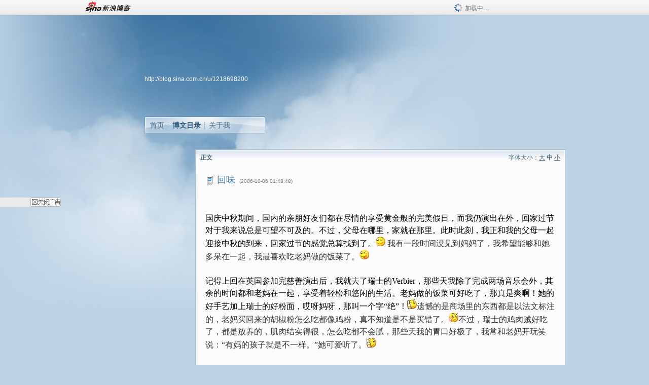

--- FILE ---
content_type: text/html; charset=utf-8
request_url: https://blog.sina.com.cn/s/blog_48a3dbd801000658.html
body_size: 8484
content:
<!DOCTYPE html PUBLIC "-//W3C//DTD XHTML 1.0 Transitional//EN" "//www.w3.org/TR/xhtml1/DTD/xhtml1-transitional.dtd">
<html xmlns="//www.w3.org/1999/xhtml">
<head>
<meta http-equiv="Content-Type" content="text/html; charset=utf-8" />
<title>回味_郎朗_新浪博客</title>
<meta http-equiv="X-UA-Compatible" content="IE=EmulateIE8,chrome=1" />
<meta name="renderer" content="webkit">
<meta name="keywords" content="回味_郎朗_新浪博客,郎朗," />
<meta name="description" content="回味_郎朗_新浪博客,郎朗," />
<meta content="always" name="referrer">
<meta http-equiv="mobile-agent" content="format=html5; url=http://blog.sina.cn/dpool/blog/s/blog_48a3dbd801000658.html?vt=4">
<meta http-equiv="mobile-agent" content="format=wml; url=http://blog.sina.cn/dpool/blog/ArtRead.php?nid=48a3dbd801000658&vt=1">
<!–[if lte IE 6]>
<script type="text/javascript">
try{
document.execCommand("BackgroundImageCache", false, true);
}catch(e){}
</script>
<![endif]–>
<script type="text/javascript">
    
window.staticTime=new Date().getTime();
;(function () {
    if(/\/{2,}/.test(location.pathname)){
        location.href = '//blog.sina.com.cn' + location.pathname.replace(/\/+/g,'/') + location.search;
    }
})();
</script>
<link rel="pingback" href="//upload.move.blog.sina.com.cn/blog_rebuild/blog/xmlrpc.php" />
<link rel="EditURI" type="application/rsd+xml" title="RSD" href="//upload.move.blog.sina.com.cn/blog_rebuild/blog/xmlrpc.php?rsd" />
<link href="//blog.sina.com.cn/blog_rebuild/blog/wlwmanifest.xml" type="application/wlwmanifest+xml" rel="wlwmanifest" />
<link rel="alternate" type="application/rss+xml" href="//blog.sina.com.cn/rss/1218698200.xml" title="RSS" />
<link href="//simg.sinajs.cn/blog7style/css/conf/blog/article.css" type="text/css" rel="stylesheet" /><link href="//simg.sinajs.cn/blog7style/css/common/common.css" type="text/css" rel="stylesheet" /><link href="//simg.sinajs.cn/blog7style/css/blog/blog.css" type="text/css" rel="stylesheet" /><link href="//simg.sinajs.cn/blog7style/css/module/common/blog.css" type="text/css" rel="stylesheet" /><style id="tplstyle" type="text/css">@charset "utf-8";@import url("//simg.sinajs.cn/blog7newtpl/css/30/30_1/t.css");
</style>
<style id="positionstyle"  type="text/css">
</style>
<style id="bgtyle"  type="text/css">
</style>
<style id="headtyle"  type="text/css">
</style>
<style id="navtyle"  type="text/css">
</style>
<script type="text/javascript" src="//d1.sina.com.cn/litong/zhitou/sspnew.js"></script>
    <link href="//mjs.sinaimg.cn//wap/project/blog_upload/1.0.6/index_v3/static/css/index_v3.min.css" type="text/css" rel="stylesheet" />
    <script type="text/javascript" src="//mjs.sinaimg.cn//wap/project/blog_upload/1.0.9/index_v3/static/js/index_v3.min.js?v=1"></script>
    <style>
    .popup_blogUpdata{
      z-index:1200
    }
    .fl_bg{
      z-index:1100;
    }
    .articleCell .atc_main{
      width:340px!important;
    }
    </style>
</head>
<body>
<!--$sinatopbar-->
<div style="z-index:512;" class="nsinatopbar">
  <div style="position:absolute;left:0;top:0;" id="trayFlashConnetion"></div>
  <div class="ntopbar_main"> 
    <a id="login_bar_logo_link_350" href="//blog.sina.com.cn" target="_blank"><img class="ntopbar_logo" src="//simg.sinajs.cn/blog7style/images/common/topbar/topbar_logo.gif" width="100" alt="新浪博客"></a>
    <div class="ntopbar_floatL">
      <div class="ntopbar_search" id="traySearchBar" style="display:none;"></div>
	  <div class="ntopbar_ad" id="loginBarActivity" style="display:none;"></div>
    </div>
    <div class="ntopbar_loading"><img src="//simg.sinajs.cn/blog7style/images/common/loading.gif">加载中…</div>
  </div>
</div>
<!--$end sinatopbar-->

<div class="sinabloga" id="sinabloga">
	<div id="sinablogb" class="sinablogb">

	   
 <div id="sinablogHead" class="sinabloghead">
     <div style="display: none;" id="headflash" class="headflash"></div>
	   <div id="headarea" class="headarea">
      <div id="blogTitle" class="blogtoparea">
      <!-- <h1 id="blogname" class="blogtitle"><a href="http://blog.sina.com.cn/u/1218698200"><span id="blognamespan">加载中...</span></a></h1> -->
	  <!-- 	  <div class="bloglink"><a href="//blog.sina.com.cn/v/verify" target="_blank"><img src="//simg.sinajs.cn/blog7style/images/common/v_blog_y.jpg"  width="80" height="20" title="新浪个人认证" align="absmiddle" /></a>联合国和平大使，国际钢琴家</div>
	   -->
		
					<div id="bloglink" class="bloglink"><a href="http://blog.sina.com.cn/u/1218698200">http://blog.sina.com.cn/u/1218698200</a> </div>
      </div>
      <div class="blognav" id="blognav">
      			  <div id="blognavBg" class="blognavBg"></div> <div class="blognavInfo"> 
		<span><a   href="http://blog.sina.com.cn/u/1218698200">首页</a></span>
      <span><a class="on" href="//blog.sina.com.cn/s/articlelist_1218698200_0_1.html">博文目录</a></span>
      <!--<span><a href="">图片</a></span>-->
      <span class="last"><a  href="//blog.sina.com.cn/s/profile_1218698200.html">关于我</a></span></div>
      </div>      		      
             <div class="autoskin" id="auto_skin">
       </div>

<div class="adsarea">
     <a href="#"><div id="template_clone_pic" class="pic"></div></a>
     <div id="template_clone_link" class="link wdc_HInf"></div>
     <div id="template_clone_other" class="other"></div>        
</div>
    </div>
    </div>
    
    <!--主题内容开始 -->
    <div class="sinablogbody" id="sinablogbody">
		
	<!--第一列start-->
    <div id="column_1" class="SG_colW21 SG_colFirst"><style>
  #module_901 {
    visibility: hidden; 

  }
</style>
<div class="SG_conn" id="module_901">
    <div class="SG_connHead">
            <span class="title" comp_title="个人资料">个人资料</span>
            <span class="edit">
                        </span>
    </div>
    <div class="SG_connBody">
        <div class="info">
                         
            <div class="info_img" id="comp_901_head"><img src="//simg.sinajs.cn/blog7style/images/common/sg_trans.gif" real_src ="" id="comp_901_head_image" width="180" height="180" alt="" title="" /></div>
            
            <div class="info_txt">
              <div class="info_nm">
                <img id="comp_901_online_icon" style="display:none;" class="SG_icon SG_icon1" src="//simg.sinajs.cn/blog7style/images/common/sg_trans.gif" width="15" height="15" align="absmiddle" />
                <span ><strong id="ownernick">                                </strong></span>
                
                <div class="clearit"></div>
              </div>
              <div class="info_btn1">
                <a target="_blank" href="" class="SG_aBtn SG_aBtn_ico"><cite><img class="SG_icon SG_icon51" src="//simg.sinajs.cn/blog7style/images/common/sg_trans.gif" width="15" height="15" align="absmiddle" />微博</cite></a>
                <div class="clearit"></div>
              </div>
            <div class="info_locate" id = "info_locate_id">
<div class="SG_j_linedot"></div>
<div class="info_btn2">
    <p>
    <a href="javascript:void(0);" class="SG_aBtn " id="comp901_btn_invite"><cite >加好友</cite></a>
    <a href="javascript:void(0);" class="SG_aBtn" id="comp901_btn_sendpaper"><cite >发纸条</cite></a>
    </p>
    <p>
    <a href="//blog.sina.com.cn/s/profile_.html#write" class="SG_aBtn"   id="comp901_btn_msninfo"><cite>写留言</cite></a>
    <a href="#" onclick="return false;" class="SG_aBtn"  id="comp901_btn_follow"><cite onclick="Module.SeeState.add()">加关注</cite></a>
    </p>
    <div class="clearit"></div>
</div>
<div class="SG_j_linedot"></div>
</div>
                  <div class="info_list">     
                                   <ul class="info_list1">
                    <li><span class="SG_txtc">博客等级：</span><span id="comp_901_grade"></span></li>
                    <li><span class="SG_txtc">博客积分：</span><span id="comp_901_score"><strong></strong></span></li>
                    </ul>
                    <ul class="info_list2">
                    <li><span class="SG_txtc">博客访问：</span><span id="comp_901_pv"><strong></strong></span></li>
                    <li><span class="SG_txtc">关注人气：</span><span id="comp_901_attention"><strong></strong></span></li>
                    <li><span class="SG_txtc">获赠金笔：</span><strong id="comp_901_d_goldpen">0支</strong></li>
                    <li><span class="SG_txtc">赠出金笔：</span><strong id="comp_901_r_goldpen">0支</strong></li>
					<li class="lisp" id="comp_901_badge"><span class="SG_txtc">荣誉徽章：</span></li>
                    </ul>
                  </div>
<div class="clearit"></div>
    </div>
    <div class="clearit"></div>
</div>
            </div>       
            <div class="SG_connFoot"></div>
</div>
</div>
	<!--第一列end-->
	
	<!--第二列start-->
	<div id="column_2" class="SG_colW73">
	
<div id="module_920" class="SG_conn">
	<div class="SG_connHead">
	    <span comp_title="正文" class="title">正文</span>
	    <span class="edit"><span id="articleFontManage" class="fontSize">字体大小：<a href="javascript:;" onclick="changeFontSize(2);return false;">大</a> <strong>中</strong> <a href="javascript:;" onclick="changeFontSize(0);return false;">小</a></span></span>
	</div>
    <div class="SG_connBody">
<!--博文正文 begin -->
	<div id="articlebody" class="artical" favMD5='{"48a3dbd801000658":"5a270bd9717c927e319da7b6018eb52d"}'>
		<div class="articalTitle"> 
			
						<span class="img1"> 
				<a href="//news.sina.com.cn/437/2008/0703/24.html" target="_blank"><img width="16" height="18" align="absmiddle" title="此博文通过手机撰写(手机访问sina.cn)" src="//simg.sinajs.cn/blog7style/images/common/sg_trans.gif" class="SG_icon SG_icon105"/></a>			
			</span>
							<h2 id="t_48a3dbd801000658" class="titName SG_txta">回味</h2>
			
					<span class="time SG_txtc">(2006-10-06 01:48:48)</span>		</div>
		<div class="articalTag" id="sina_keyword_ad_area">
			<table>
				<tr>
					<td class="blog_tag">
					<script>
					var $tag='';
					var $tag_code='8e8aa6124de22a5b8e4a8992bdf4834d';
					var $r_quote_bligid='48a3dbd801000658';
					var $worldcup='0';
					var $worldcupball='0';
					</script>
										</td>
					<td class="blog_class">
										</td>
				</tr>
			</table>
		</div>
						<!-- 正文开始 -->
		<div id="sina_keyword_ad_area2" class="articalContent   ">
			<DIV>
<P CLASS="MsoNormal" STYLE="MARGIN: 0cm 0cm 0pt"><SPAN STYLE="COLOR: black; FONT-FAMILY: 宋体; mso-ascii-font-family: 'Times New Roman'; mso-hansi-font-family: 'Times New Roman'">
<FONT SIZE="2">&nbsp;<wbr></FONT></SPAN></P>
<P CLASS="MsoNormal" STYLE="MARGIN: 0cm 0cm 0pt; LINE-HEIGHT: 150%; TEXT-ALIGN: left; mso-pagination: widow-orphan" ALIGN="left"><SPAN STYLE="COLOR: black; LINE-HEIGHT: 150%; FONT-FAMILY: 宋体; mso-ascii-font-family: 'Times New Roman'; mso-hansi-font-family: 'Times New Roman'; mso-bidi-font-family: 宋体; mso-font-kerning: 0pt; mso-bidi-font-size: 10.5pt">
<FONT SIZE="3">国庆中秋期间，国内的亲朋好友们都在尽情的享受黄金般的完美假日，而我仍演出在外，回家过节对于我来说总是可望不可及的。不过，父母在哪里，家就在那里。此时此刻，我正和我的父母一起迎接中秋的到来，回家过节的感觉总算找到了。<img src="//simg.sinajs.cn/blog7style/images/common/sg_trans.gif" real_src ="http://blog.sina.com.cn/images/face/004.gif" ALT="回味"  TITLE="回味" /></IMG></FONT></SPAN><SPAN LANG="EN-US" STYLE="COLOR: black; LINE-HEIGHT: 150%; mso-bidi-font-family: 宋体; mso-font-kerning: 0pt; mso-bidi-font-size: 10.5pt" XML:LANG="EN-US">

 </SPAN><SPAN STYLE="COLOR: #333333; LINE-HEIGHT: 150%; FONT-FAMILY: 宋体; mso-bidi-font-family: 宋体; mso-font-kerning: 0pt; mso-bidi-font-size: 10.5pt"><FONT SIZE="3">我有一段时间没见到妈妈了，我希望能够和她多呆在一起，我最喜欢吃老妈做的饭菜了。<img src="//simg.sinajs.cn/blog7style/images/common/sg_trans.gif" real_src ="http://blog.sina.com.cn/images/face/005.gif" ALT="回味"  TITLE="回味" /></IMG></FONT></SPAN>
<SPAN LANG="EN-US" STYLE="COLOR: #333333; LINE-HEIGHT: 150%; FONT-FAMILY: 宋体; mso-bidi-font-family: 宋体; mso-font-kerning: 0pt; mso-bidi-font-size: 10.5pt" XML:LANG="EN-US">

</SPAN></P>
<P CLASS="MsoNormal" STYLE="MARGIN: 0cm 0cm 0pt; LINE-HEIGHT: 150%; TEXT-ALIGN: left; mso-pagination: widow-orphan" ALIGN="left"><SPAN LANG="EN-US" STYLE="COLOR: #333333; LINE-HEIGHT: 150%; FONT-FAMILY: 宋体; mso-bidi-font-family: 宋体; mso-font-kerning: 0pt; mso-bidi-font-size: 10.5pt" XML:LANG="EN-US"><FONT SIZE="3">&nbsp;<wbr></FONT></SPAN></P>
<P CLASS="MsoNormal" STYLE="MARGIN: 0cm 0cm 0pt; LINE-HEIGHT: 150%; TEXT-ALIGN: left; mso-pagination: widow-orphan" ALIGN="left"><FONT SIZE="3"><SPAN STYLE="COLOR: black; LINE-HEIGHT: 150%; FONT-FAMILY: 宋体; mso-ascii-font-family: 'Times New Roman'; mso-hansi-font-family: 'Times New Roman'; mso-bidi-font-family: 宋体; mso-font-kerning: 0pt; mso-bidi-font-size: 10.5pt">
记得上回在英国参加完慈善演出后，我就去了瑞士的</SPAN><SPAN LANG="EN-US" STYLE="COLOR: black; LINE-HEIGHT: 150%; FONT-FAMILY: 宋体; mso-bidi-font-family: 宋体; mso-font-kerning: 0pt; mso-bidi-font-size: 10.5pt" XML:LANG="EN-US">Verbier</SPAN><SPAN STYLE="COLOR: black; LINE-HEIGHT: 150%; FONT-FAMILY: 宋体; mso-ascii-font-family: 'Times New Roman'; mso-hansi-font-family: 'Times New Roman'; mso-bidi-font-family: 宋体; mso-font-kerning: 0pt; mso-bidi-font-size: 10.5pt">，那些天我除了完成两场音乐会外，其余的时间都和老妈在一起，享受着轻松和悠闲的生活。老妈做的饭菜可好吃了，那真是爽啊！她的好手艺加上瑞士的好粉面，哎呀妈呀，那叫一个字“绝”！<img src="//simg.sinajs.cn/blog7style/images/common/sg_trans.gif" real_src ="http://blog.sina.com.cn/images/face/027.gif" ALT="回味"  TITLE="回味" /></IMG></SPAN></FONT><SPAN STYLE="COLOR: #333333; LINE-HEIGHT: 150%; FONT-FAMILY: 宋体; mso-bidi-font-family: 宋体; mso-font-kerning: 0pt; mso-bidi-font-size: 10.5pt"><FONT SIZE="3">遗憾的是商场里的东西都是以法文标注的，老妈买回来的胡椒粉怎么吃都像鸡粉，真不知道是不是买错了。<img src="//simg.sinajs.cn/blog7style/images/common/sg_trans.gif" real_src ="http://blog.sina.com.cn/images/face/037.gif" ALT="回味"  TITLE="回味" /></IMG></FONT><FONT SIZE="3">不过，瑞士的鸡肉贼好吃了，都是放养的，肌肉结实得很，怎么吃都不会腻，那些天我的胃口好极了，我常和老妈开玩笑说：<SPAN LANG="EN-US" XML:LANG="EN-US">“</SPAN>有妈的孩子就是不一样。<SPAN LANG="EN-US" XML:LANG="EN-US">”</SPAN>她可爱听了。<img src="//simg.sinajs.cn/blog7style/images/common/sg_trans.gif" real_src ="http://blog.sina.com.cn/images/face/027.gif" ALT="回味"  TITLE="回味" /></IMG></FONT></SPAN></P>
<P CLASS="MsoNormal" STYLE="MARGIN: 0cm 0cm 0pt; LINE-HEIGHT: 150%; TEXT-ALIGN: left; mso-pagination: widow-orphan" ALIGN="left"><SPAN LANG="EN-US" STYLE="COLOR: #333333; LINE-HEIGHT: 150%; FONT-FAMILY: 宋体; mso-bidi-font-family: 宋体; mso-font-kerning: 0pt; mso-bidi-font-size: 10.5pt" XML:LANG="EN-US"><FONT SIZE="3">&nbsp;<wbr></FONT></SPAN></P>
<P CLASS="MsoNormal" STYLE="MARGIN: 0cm 0cm 0pt; LINE-HEIGHT: 150%; TEXT-ALIGN: left; mso-pagination: widow-orphan" ALIGN="left"><FONT SIZE="3"><SPAN STYLE="COLOR: black; LINE-HEIGHT: 150%; FONT-FAMILY: 宋体; mso-ascii-font-family: Arial; mso-hansi-font-family: Arial; mso-bidi-font-family: Arial; mso-font-kerning: 0pt; mso-bidi-font-size: 10.5pt">
瑞士位于欧洲的中部，是个永久中立国。那里风光旖旎，风景如画，清新的空气沁人肺腑，难怪</SPAN><SPAN STYLE="COLOR: black; LINE-HEIGHT: 150%; FONT-FAMILY: 宋体; mso-ascii-font-family: 'Times New Roman'; mso-hansi-font-family: 'Times New Roman'; mso-bidi-font-family: 宋体; mso-font-kerning: 0pt; mso-bidi-font-size: 10.5pt">瑞士人都自豪的把自己的家园称为“清肺机”，那是绝对不夸张的说。<img src="//simg.sinajs.cn/blog7style/images/common/sg_trans.gif" real_src ="http://blog.sina.com.cn/images/face/016.gif" ALT="回味"  TITLE="回味" /></IMG></SPAN></FONT><SPAN STYLE="COLOR: #333333; LINE-HEIGHT: 150%; FONT-FAMILY: 宋体; mso-bidi-font-family: 宋体; mso-font-kerning: 0pt; mso-bidi-font-size: 10.5pt"><FONT SIZE="3">我和老妈乘缆车到了山顶，就被那美丽的景色迷住了，从不画画的妈妈也忍不住使起画笔作起画来。而我却忍不住躺在了柔软翠绿的草地上，尽情的享受着大自然的美。<img src="//simg.sinajs.cn/blog7style/images/common/sg_trans.gif" real_src ="http://blog.sina.com.cn/images/face/030.gif" ALT="回味"  TITLE="回味" /></IMG></FONT><FONT SIZE="3">在我的身旁，一只只蜜蜂在鲜花丛里欢快的采蜜，尽管它们每只都肥得像相扑运动员一样，但还是在不停的采啊采啊，忙得不亦乐乎。我真想对它们说：<SPAN LANG="EN-US" XML:LANG="EN-US">“</SPAN>哥们，行了行了，瞧你们身上的蜜已经够多的了，学我那样躺下歇歇不好吗？</FONT><SPAN LANG="EN-US" XML:LANG="EN-US"><FONT SIZE="3">”<img src="//simg.sinajs.cn/blog7style/images/common/sg_trans.gif" real_src ="http://blog.sina.com.cn/images/face/003.gif" ALT="回味"  TITLE="回味" /></IMG></FONT></SPAN><FONT SIZE="3">那天我就这样面朝蓝天背靠草地静静的躺了三个小时，真是舒服啊！希望以后经常都有机会来这儿躺一躺。<img src="//simg.sinajs.cn/blog7style/images/common/sg_trans.gif" real_src ="http://blog.sina.com.cn/images/face/024.gif" ALT="回味"  TITLE="回味" /></IMG></FONT>
</SPAN></P>
<P CLASS="MsoNormal" STYLE="MARGIN: 0cm 0cm 0pt; LINE-HEIGHT: 150%; TEXT-ALIGN: left; mso-pagination: widow-orphan" ALIGN="left"><SPAN LANG="EN-US" STYLE="COLOR: #333333; LINE-HEIGHT: 150%; FONT-FAMILY: 宋体; mso-bidi-font-family: 宋体; mso-font-kerning: 0pt; mso-bidi-font-size: 10.5pt" XML:LANG="EN-US"><FONT SIZE="3">&nbsp;<wbr></FONT></SPAN></P>
<P CLASS="MsoNormal" STYLE="MARGIN: 0cm 0cm 0pt; LINE-HEIGHT: 150%; TEXT-ALIGN: left; mso-pagination: widow-orphan" ALIGN="left"><SPAN STYLE="COLOR: black; LINE-HEIGHT: 150%; FONT-FAMILY: 宋体; mso-ascii-font-family: 'Times New Roman'; mso-hansi-font-family: 'Times New Roman'; mso-bidi-font-family: 宋体; mso-font-kerning: 0pt; mso-bidi-font-size: 10.5pt">
<FONT SIZE="3">放几张照片给大家看，并祝大家中秋快乐！<img src="//simg.sinajs.cn/blog7style/images/common/sg_trans.gif" real_src ="http://blog.sina.com.cn/images/face/001.gif" ALT="回味"  TITLE="回味" /></IMG></FONT></SPAN></P>
<P CLASS="MsoNormal" STYLE="MARGIN: 0cm 0cm 0pt; LINE-HEIGHT: 150%; TEXT-ALIGN: left; mso-pagination: widow-orphan" ALIGN="left"><SPAN LANG="EN-US" STYLE="COLOR: #333333; LINE-HEIGHT: 150%; FONT-FAMILY: 宋体; mso-bidi-font-family: 宋体; mso-font-kerning: 0pt; mso-bidi-font-size: 10.5pt" XML:LANG="EN-US"><FONT SIZE="3">&nbsp;<wbr></FONT></SPAN></P>
<P CLASS="MsoNormal" STYLE="MARGIN: 0cm 0cm 0pt"></P>
<P CLASS="MsoNormal" STYLE="MARGIN: 0cm 0cm 0pt">
&nbsp;<wbr></P>
<P CLASS="MsoNormal" STYLE="MARGIN: 0cm 0cm 0pt">
&nbsp;<wbr></P>
<DIV>
<P CLASS="MsoNormal" STYLE="MARGIN: 0cm 0cm 0pt"><SPAN LANG="EN-US" STYLE="COLOR: black" XML:LANG="EN-US"><FONT FACE="Times New Roman" SIZE="3"><SPAN STYLE="COLOR: black; FONT-FAMILY: 宋体; mso-ascii-font-family: 'Times New Roman'; mso-hansi-font-family: 'Times New Roman'">
<A HREF="http://s1.sinaimg.cn/orignal/48a3dbd8c26415d9af180" TARGET="_blank"><img src="//simg.sinajs.cn/blog7style/images/common/sg_trans.gif" real_src ="http://s1.sinaimg.cn/orignal/48a3dbd8c26415d9af180" BORDER="0" ALT="回味"  TITLE="回味" /></IMG></A></SPAN></FONT></SPAN></P>
<P CLASS="MsoNormal" STYLE="MARGIN: 0cm 0cm 0pt">
&nbsp;<wbr></P>
<P CLASS="MsoNormal" STYLE="MARGIN: 0cm 0cm 0pt"><SPAN LANG="EN-US" STYLE="COLOR: black" XML:LANG="EN-US"><FONT FACE="Times New Roman" SIZE="3"><SPAN STYLE="COLOR: black; FONT-FAMILY: 宋体; mso-ascii-font-family: 'Times New Roman'; mso-hansi-font-family: 'Times New Roman'">
<STRONG>我们站在高高的山顶上</STRONG></SPAN></FONT></SPAN></P>
<P CLASS="MsoNormal" STYLE="MARGIN: 0cm 0cm 0pt">
&nbsp;<wbr></P>
<P CLASS="MsoNormal" STYLE="MARGIN: 0cm 0cm 0pt"><SPAN LANG="EN-US" STYLE="COLOR: black" XML:LANG="EN-US"><FONT FACE="Times New Roman" SIZE="3"><SPAN STYLE="COLOR: black; FONT-FAMILY: 宋体; mso-ascii-font-family: 'Times New Roman'; mso-hansi-font-family: 'Times New Roman'">
<A HREF="http://s7.sinaimg.cn/orignal/48a3dbd81854eb5a30ec6" TARGET="_blank"><img src="//simg.sinajs.cn/blog7style/images/common/sg_trans.gif" real_src ="http://s7.sinaimg.cn/orignal/48a3dbd81854eb5a30ec6" BORDER="0" ALT="回味"  TITLE="回味" /></IMG></A></SPAN></FONT></SPAN></P>
<P CLASS="MsoNormal" STYLE="MARGIN: 0cm 0cm 0pt">
&nbsp;<wbr></P>
<P CLASS="MsoNormal" STYLE="MARGIN: 0cm 0cm 0pt"><SPAN LANG="EN-US" STYLE="COLOR: black" XML:LANG="EN-US"><FONT FACE="Times New Roman" SIZE="3"><SPAN STYLE="COLOR: black; FONT-FAMILY: 宋体; mso-ascii-font-family: 'Times New Roman'; mso-hansi-font-family: 'Times New Roman'">
<STRONG>妈妈开心我开心</STRONG></SPAN></FONT></SPAN></P>
<P CLASS="MsoNormal" STYLE="MARGIN: 0cm 0cm 0pt">
&nbsp;<wbr></P>
<P CLASS="MsoNormal" STYLE="MARGIN: 0cm 0cm 0pt"><SPAN LANG="EN-US" STYLE="COLOR: black" XML:LANG="EN-US"><FONT FACE="Times New Roman" SIZE="3"><SPAN STYLE="COLOR: black; FONT-FAMILY: 宋体; mso-ascii-font-family: 'Times New Roman'; mso-hansi-font-family: 'Times New Roman'">
<A HREF="http://s12.sinaimg.cn/orignal/48a3dbd84e7c1e13161eb" TARGET="_blank"><img src="//simg.sinajs.cn/blog7style/images/common/sg_trans.gif" real_src ="http://s12.sinaimg.cn/orignal/48a3dbd84e7c1e13161eb" BORDER="0" ALT="回味"  TITLE="回味" /></IMG></A></SPAN></FONT></SPAN></P>
<P CLASS="MsoNormal" STYLE="MARGIN: 0cm 0cm 0pt">
&nbsp;<wbr></P>
<P CLASS="MsoNormal" STYLE="MARGIN: 0cm 0cm 0pt"><A HREF="http://s8.sinaimg.cn/orignal/48a3dbd810ebb7dc4e0d7" TARGET="_blank"><img src="//simg.sinajs.cn/blog7style/images/common/sg_trans.gif" real_src ="http://s8.sinaimg.cn/orignal/48a3dbd810ebb7dc4e0d7" BORDER="0" ALT="回味"  TITLE="回味" /></IMG></A></P>
<P CLASS="MsoNormal" STYLE="MARGIN: 0cm 0cm 0pt">
&nbsp;<wbr></P>
<P CLASS="MsoNormal" STYLE="MARGIN: 0cm 0cm 0pt"><SPAN LANG="EN-US" STYLE="COLOR: black" XML:LANG="EN-US"><FONT FACE="Times New Roman" SIZE="3"><SPAN STYLE="COLOR: black; FONT-FAMILY: 宋体; mso-ascii-font-family: 'Times New Roman'; mso-hansi-font-family: 'Times New Roman'">
<STRONG>美丽的瑞士风光</STRONG></SPAN></FONT></SPAN></P>
<P CLASS="MsoNormal" STYLE="MARGIN: 0cm 0cm 0pt">
&nbsp;<wbr></P>
<P CLASS="MsoNormal" STYLE="MARGIN: 0cm 0cm 0pt">
&nbsp;<wbr></P>
<P CLASS="MsoNormal" STYLE="MARGIN: 0cm 0cm 0pt"><SPAN STYLE="COLOR: black; FONT-FAMILY: 宋体; mso-ascii-font-family: 'Times New Roman'; mso-hansi-font-family: 'Times New Roman'">
<A HREF="http://s1.sinaimg.cn/orignal/48a3dbd8a23a5c6fbaef0" TARGET="_blank"><img src="//simg.sinajs.cn/blog7style/images/common/sg_trans.gif" real_src ="http://s1.sinaimg.cn/orignal/48a3dbd8a23a5c6fbaef0" BORDER="0" ALT="回味"  TITLE="回味" /></IMG></A></SPAN>&nbsp;<wbr></P>
<P CLASS="MsoNormal" STYLE="MARGIN: 0cm 0cm 0pt">
&nbsp;<wbr></P>
<P CLASS="MsoNormal" STYLE="MARGIN: 0cm 0cm 0pt"><SPAN LANG="EN-US" STYLE="COLOR: black" XML:LANG="EN-US"><FONT FACE="Times New Roman" SIZE="3"><SPAN STYLE="COLOR: black; FONT-FAMILY: 宋体; mso-ascii-font-family: 'Times New Roman'; mso-hansi-font-family: 'Times New Roman'">
<STRONG>你看这是谁</STRONG></SPAN></FONT></SPAN></P>
<P CLASS="MsoNormal" STYLE="MARGIN: 0cm 0cm 0pt">
&nbsp;<wbr></P>
<P CLASS="MsoNormal" STYLE="MARGIN: 0cm 0cm 0pt">
&nbsp;<wbr></P>
<P CLASS="MsoNormal" STYLE="MARGIN: 0cm 0cm 0pt"><SPAN LANG="EN-US" STYLE="COLOR: black" XML:LANG="EN-US"><FONT FACE="Times New Roman" SIZE="3"><SPAN STYLE="COLOR: black; FONT-FAMILY: 宋体; mso-ascii-font-family: 'Times New Roman'; mso-hansi-font-family: 'Times New Roman'">
<A HREF="http://s15.sinaimg.cn/orignal/48a3dbd85d653858b908e" TARGET="_blank"><img src="//simg.sinajs.cn/blog7style/images/common/sg_trans.gif" real_src ="http://s15.sinaimg.cn/orignal/48a3dbd85d653858b908e" BORDER="0" ALT="回味"  TITLE="回味" /></IMG></A></SPAN></FONT></SPAN></P>
<P CLASS="MsoNormal" STYLE="MARGIN: 0cm 0cm 0pt">
&nbsp;<wbr></P>
<P CLASS="MsoNormal" STYLE="MARGIN: 0cm 0cm 0pt"><SPAN LANG="EN-US" STYLE="COLOR: black" XML:LANG="EN-US"><FONT FACE="Times New Roman" SIZE="3"><SPAN STYLE="COLOR: black; FONT-FAMILY: 宋体; mso-ascii-font-family: 'Times New Roman'; mso-hansi-font-family: 'Times New Roman'">
<STRONG>全家福</STRONG></SPAN></FONT></SPAN></P>
<P CLASS="MsoNormal" STYLE="MARGIN: 0cm 0cm 0pt">
&nbsp;<wbr></P>
<P CLASS="MsoNormal" STYLE="MARGIN: 0cm 0cm 0pt">
&nbsp;<wbr></P>
<P CLASS="MsoNormal" STYLE="MARGIN: 0cm 0cm 0pt">
&nbsp;<wbr><SPAN STYLE="COLOR: black; FONT-FAMILY: 宋体; mso-ascii-font-family: 'Times New Roman'; mso-hansi-font-family: 'Times New Roman'"><A HREF="http://s6.sinaimg.cn/orignal/48a3dbd805b58bdc33215" TARGET="_blank"><img src="//simg.sinajs.cn/blog7style/images/common/sg_trans.gif" real_src ="http://s6.sinaimg.cn/orignal/48a3dbd805b58bdc33215" BORDER="0" ALT="回味"  TITLE="回味" /></IMG></A></SPAN></P>
<P CLASS="MsoNormal" STYLE="MARGIN: 0cm 0cm 0pt">
&nbsp;<wbr></P>
<P CLASS="MsoNormal" STYLE="MARGIN: 0cm 0cm 0pt"><SPAN LANG="EN-US" STYLE="COLOR: black" XML:LANG="EN-US"><FONT FACE="Times New Roman" SIZE="3"><SPAN STYLE="COLOR: black; FONT-FAMILY: 宋体; mso-ascii-font-family: 'Times New Roman'; mso-hansi-font-family: 'Times New Roman'">
<STRONG>知道他是谁了吧</STRONG></SPAN></FONT></SPAN></P>
</DIV>
</DIV>
							
		</div>
						<!-- 正文结束 -->
		<div id='share' class="shareUp nor">
        	<div class="share SG_txtb clearfix">
			<span class="share-title">分享：</span> 
			<div class="bshare-custom" style="display:inline;margin-left:5px;">
			</div>
			</div>
            <div class="up">
	        	<div title="喜欢后让更多人看到" id="dbox_48a3dbd801000658" class="upBox upBox_click" style="cursor: pointer;">
	            	<p ti_title="回味" id="dbox2_48a3dbd801000658" class="count" ></p>
	                <p class="link"><img width="15" height="15" align="absmiddle" src="//simg.sinajs.cn/blog7style/images/common/sg_trans.gif" class="SG_icon SG_icon34">喜欢</p>
	            </div>
<!--
                <div class="upBox upBox_add">
                    <p class="count">0</p>
                    <p class="link"><img width="20" height="16" align="absmiddle" title="推荐" src="//simg.sinajs.cn/blog7style/images/common/sg_trans.gif" class="SG_icon SG_icon214">赠金笔</p>
                </div>
-->
                                <div class="upBox upBox_add">
                    <p class="count" id="goldPan-num">0</p>
                    <p class="link" id="goldPan-give"><img class="SG_icon SG_icon214" src="//simg.sinajs.cn/blog7style/images/common/sg_trans.gif" width="20" height="16" title="赠金笔" align="absmiddle">赠金笔</p>
                </div>
                
	        </div>
            <div class="clearit"></div>
		</div>
		<div class="articalInfo">
			<!-- 分享到微博 {$t_blog} -->
			<div>
				阅读<span id="r_48a3dbd801000658" class="SG_txtb"></span><em class="SG_txtb">┊</em> 
								<a href="javascript:;" onclick="$articleManage('48a3dbd801000658',5);return false;">收藏</a><span id="f_48a3dbd801000658"  class="SG_txtb"></span>
								<span id="fn_回味" class="SG_txtb"></span><em class="SG_txtb">┊</em>
				<a onclick="return false;" href="javascript:;" ><cite id="d1_digg_48a3dbd801000658">喜欢</cite></a><a id="d1_digg_down_48a3dbd801000658" href="javascript:;" ><b>▼</b></a>
									<em class="SG_txtb">┊</em><a href="//blog.sina.com.cn/main_v5/ria/print.html?blog_id=blog_48a3dbd801000658" target="_blank">打印</a><em class="SG_txtb">┊</em><a id="q_48a3dbd801000658" onclick="report('48a3dbd801000658');return false;" href="#">举报/Report</a>
											</div>
			<div class="IR">
				<table>
					<tr><!--
					-->
					</tr>
									</table>
			</div>
		</div>
		<div class="clearit"></div>
		<div class="blogzz_zzlist borderc" id="blog_quote" style="display:none">加载中，请稍候......</div>
		<div class="articalfrontback SG_j_linedot1 clearfix" id="new_nextprev_48a3dbd801000658">
							<div><span class="SG_txtb">前一篇：</span><a href="//blog.sina.com.cn/s/blog_48a3dbd8010005x5.html">照片来了！</a></div>
										<div><span class="SG_txtb">后一篇：</span><a href="//blog.sina.com.cn/s/blog_48a3dbd8010006o3.html">忙里偷闲逛赌城</a></div>
					</div>
		<div class="clearit"></div>
							
		<div id="loginFollow"></div>
				<div class="clearit"></div>
		
				
	</div>
	<!--博文正文 end -->
		<script type="text/javascript">
			var voteid="";
		</script>

            </div>       
            <div class="SG_connFoot"></div>
          </div>
</div>
	<!--第二列start-->
	
	<!--第三列start-->
	<div id="column_3" class="SG_colWnone"><div style="width:0px;height:0.1px;margin:0px;">&nbsp;&nbsp;</div></div>
	<!--第三列end-->

	
    </div>
   <!--主题内容结束 -->
  

	<div id="diggerFla" style="position:absolute;left:0px;top:0px;width:0px"></div>
    <div class="sinablogfooter" id="sinablogfooter"  style="position:relative;">
      
      <p class="SG_linka"><a href="//help.sina.com.cn/" target="_blank">新浪BLOG意见反馈留言板</a>　欢迎批评指正</p>
   
      <p class="SG_linka"><a href="//corp.sina.com.cn/chn/" target="_blank">新浪简介</a> | <a href="//corp.sina.com.cn/eng/" target="_blank">About Sina</a> | <a href="//emarketing.sina.com.cn/" target="_blank">广告服务</a> | <a href="//www.sina.com.cn/contactus.html" target="_blank">联系我们</a> | <a href="//corp.sina.com.cn/chn/sina_job.html" target="_blank">招聘信息</a> | <a href="//www.sina.com.cn/intro/lawfirm.shtml" target="_blank">网站律师</a> | <a href="//english.sina.com" target="_blank">SINA English</a> | <a href="//help.sina.com.cn/" target="_blank">产品答疑</a> </p>
      <p class="copyright SG_linka"> Copyright &copy; 1996 - 2022 SINA Corporation,  All Rights Reserved</p>
      <p class="SG_linka"> 新浪公司 <a href="//www.sina.com.cn/intro/copyright.shtml" target="_blank">版权所有</a></p>
	  <a href="//www.bj.cyberpolice.cn/index.jsp"  target="_blank" class="gab_link"></a>
    </div>
  </div>
</div>
<div id="swfbox"></div>
<script id="PVCOUNTER_FORIE" type="text/javascript"></script>
</body>
<script type="text/javascript">
var scope = {
    $newTray : 1,
    $setDomain : true,
    $uid : "1218698200",
    $PRODUCT_NAME : "blog7",      //blog7photo,blog7icp
    $pageid : "article",
    $key :  "41043d6a7f9c4d1b9488b38ed8d0a6d8",
    $uhost : "",
    $ownerWTtype :"0",
    $private: {"cms":0,"hidecms":0,"blogsize":0,"ad":0,"sms":0,"adver":0,"tj":1,"p4p":0,"spamcms":1,"pageset":0,"invitationset":0,"top":0,"active":"4","t_sina":"1218698200","oauth_token":"","oauth_token_secret":"","uname":"\u90ce\u6717","p_push_t":1,"p_get_t":1,"uid":"1218698200"},
    $summary: "     国庆中秋期间，国内的亲朋好友们都在尽情的享受黄金般的完美假日，而我仍演出在外，回家过节对于我来说总是可望不可及的。不过，父母...  (来自 @头条博客)",
    $is_photo_vip:0,
		 $nClass:0,
		 $articleid:"48a3dbd801000658",
		 $sort_id:117,
		 $cate_id:"",
		 $isCommentAllow:1,
		 $album_pic:"48a3dbd802000as1",
		 $pn_x_rank:131072,
		 $x_quote_c:"1",
		 $flag2008:"",
		     component_lists:{"2":{"size":730,"list":[920]},"1":{"size":210,"list":[901]}},
    formatInfo:1,
    UserPic:[{"pid":null,"repeat":null,"align-h":null,"align-v":null,"apply":null},{"pid":null,"repeat":null,"align-h":null,"align-v":null,"apply":null},{"pid":null,"repeat":null,"align-h":null,"align-v":null,"apply":null}],
    UserBabyPic:{"photoX":0,"photoY":0,"photoURL":null,"angle":0,"zoom":0,"maskX":0,"maskY":0,"maskURL":null,"frameURL":null},
    UserColor:"",
    backgroundcolor:"",
    $shareData:{"title":"\u56de\u5473@\u65b0\u6d6a\u535a\u5ba2","content":"     \u56fd\u5e86\u4e2d\u79cb\u671f\u95f4\uff0c\u56fd\u5185\u7684\u4eb2\u670b\u597d\u53cb\u4eec\u90fd\u5728\u5c3d\u60c5\u7684\u4eab\u53d7\u9ec4\u91d1\u822c\u7684\u5b8c\u7f8e\u5047\u65e5\uff0c\u800c\u6211\u4ecd\u6f14\u51fa\u5728\u5916\uff0c\u56de\u5bb6\u8fc7\u8282\u5bf9\u4e8e\u6211\u6765\u8bf4\u603b\u662f\u53ef\u671b\u4e0d\u53ef\u53ca\u7684\u3002\u4e0d\u8fc7\uff0c\u7236\u6bcd\u5728\u54ea...  (\u6765\u81ea @\u5934\u6761\u535a\u5ba2)","url":"\/\/blog.sina.com.cn\/s\/blog_48a3dbd801000658.html","pic":"http:\/\/s2.sinaimg.cn\/middle\/48a3dbd802000as1&amp;690"},
    tpl:"30_1",
    reclist:0    };
var $encrypt_code = "8974c08df473dcb76760f1484a92cc65";
</script>

<script type="text/javascript" src="//sjs.sinajs.cn/blog7common/js/boot.js"></script>
<script type="text/javascript">__load_js();</script>
<script type="text/javascript">__render_page();</script>


<!--
<script type="text/javascript" charset="utf-8" src="http://static.bshare.cn/b/buttonLite.js#style=-1&amp;uuid=b436f96b-ce3c-469f-93ca-9c0c406fcf10&amp;pophcol=2&amp;lang=zh"></script><script type="text/javascript" charset="utf-8" src="http://static.bshare.cn/b/bshareC0.js"></script>
<script type="text/javascript" charset="utf-8">
        bShare.addEntry({pic: "http://s2.sinaimg.cn/middle/48a3dbd802000as1&amp;690", title:"分享自郎朗  《回味》", summary:"     国庆中秋期间，国内的亲朋好友们都在尽情的享受黄金般的完美假日，而我仍演出在外，回家过节对于我来说总是可望不可及的。不过，父母...  (来自 @头条博客)"});
     </script>-->

<script type="text/javascript" src="//n.sinaimg.cn/blog/0977ce10/20220810/blog680-min.js"></script>
<script type="text/javascript">
        var slotArr = ['atcTitLi_SLOT_41', 'atcTitLi_SLOT_42','loginBarActivity']; //广告位id
        var sourceArr = ['SLOT_41','SLOT_42','SLOT_43,SLOT_47,SLOT_48'];  //广告资源id
        SinaBlog680.staticBox(slotArr, sourceArr);
</script>
</html>


--- FILE ---
content_type: text/html
request_url: https://mjs.sinaimg.cn/wap/custom_html/wap/20220705/62c3b72aaa6d6.html
body_size: 1180
content:
<!DOCTYPE html>
<html>
    <head>
        <meta charset="utf-8" />
        <title>手机新浪网</title>
        <meta name="keywords" content="新闻,时事,时政,国际,国内,社会,法治,聚焦,评论,文化,教育,视点,深度,网评,专题,环球,传播,论坛,图片,军事,焦点,排行,环保,校园,法治,奇闻,真情"/>
        <meta name="description" content="手机新浪网新闻中心，新浪网新闻中心是新浪网最重要的频道之一，24小时滚动报道国内、国际及社会新闻。每日编发新闻数以万计。新浪新闻触屏- news.sina.cn" />
        <meta name="baidu-site-verification" content="cO0BoDSJ7A" />
        <meta name="viewport" content="width=device-width,initial-scale=1,maximum-scale=1,minimum-scale=1,user-scalable=no">
        <meta name="author" content="sina_mobile">
        <meta content="always" name="referrer">
        <meta name="format-detection" content="telephone=no">
        <meta name="apple-mobile-web-app-title" content="新浪移动_手机新浪网">
        <link rel="apple-touch-icon-precomposed"   href="//mjs.sinaimg.cn/wap/online/public/images/addToHome/sina_114x114_v1.png">
        <script>!function(){var t=100,o=750,e=document.documentElement.clientWidth||window.innerWidth,n=Math.max(Math.min(e,480),320),h=50;320>=n&&(h=Math.floor(n/o*t*.99)),n>320&&362>=n&&(h=Math.floor(n/o*t*1)),n>362&&375>=n&&(h=Math.floor(n/o*t*1)),n>375&&(h=Math.floor(n/o*t*.97)),document.querySelector("html").style.fontSize=h+"px"}(); function rem(){var t=100,o=750,e=document.documentElement.clientWidth||window.innerWidth,n=Math.max(Math.min(e,480),320),h=50;320>=n&&(h=Math.floor(n/o*t*.99)),n>320&&362>=n&&(h=Math.floor(n/o*t*1)),n>362&&375>=n&&(h=Math.floor(n/o*t*1)),n>375&&(h=Math.floor(n/o*t*.97)),document.querySelector("html").style.fontSize=h+"px"};rem();window.onresize=function(){rem();}</script>
        <style>body{height:100%;}body{overflow-x: hidden!important;height:100%;overflow-y: hidden! important;}</style>
    </head>
    <body>
    <script>
    
      var script = document.createElement('script');
      script.id = 'observeScheme';
      script.src = 'https://d' + Math.floor(0 + Math.random() * (9 - 0 + 1)) + '.sina.com.cn/litong/zhitou/linwei3/monsch.js';
      var first = document.body.firstChild;
      document.body.insertBefore(script, first);  
     </script><script type="text/javascript">
            var cpro_id = "u6815913";
            
    </script>
    <script type="text/javascript" src="//cpro.baidustatic.com/cpro/ui/cm.js"></script><script src="https://mjs.sinaimg.cn/umd/base-tools-crossdomaindata/1.1.19/index.min.js"></script>
<script>setTimeout(function(){try{var cookieProtector=window["@mfelibs/base-tools-crossdomaindata"].cookieProtector;var delCookie=function(m){document.cookie=m+"=;expires=Fri, 31 Dec 1999 23:59:59 GMT;path=/;domain=.sinaimg.cn"};var mycookie=new cookieProtector({maxSize:100,whiteList:[]});mycookie.on("illegal",function(name,cookieUtils){delCookie(name);});mycookie.beginProtector();}catch(e){console.log("clear error ：",e.message)};},0);</script>
</body>
</html>

--- FILE ---
content_type: application/x-javascript; charset=utf-8
request_url: https://hs.blog.sina.com.cn/users/1218698200?fields=uname,avatar&varname=requestId_27399318&callback=script_callbackes.callback_27399318
body_size: 204
content:
try{script_callbackes.callback_27399318({"data":{"1218698200":{"uname":"郎朗","avatar":{"b":"http:\/\/p1.sinaimg.cn\/1218698200\/180\/1","v":"1","s":"http:\/\/p1.sinaimg.cn\/1218698200\/30\/1","m":"http:\/\/p1.sinaimg.cn\/1218698200\/50\/1"}}},"success":true})}catch(e){}


--- FILE ---
content_type: text/plain; charset=utf-8
request_url: https://comet.blog.sina.com.cn/api?maintype=pageslot&id=SLOT_41,SLOT_42,SLOT_43&articleclass=&blogeruid=1218698200&varname=requestId_57364934
body_size: 19
content:
var requestId_57364934={"SLOT_42":[{"res":[""]}],"SLOT_41":[{"res":[""]}],"SLOT_43":[{"res":[""]}]}


--- FILE ---
content_type: application/javascript
request_url: https://sax.sina.com.cn/newimpress?rotate_count=5&TIMESTAMP=mkpvmk5u&referral=https%3A%2F%2Fblog.sina.com.cn%2Fs%2Fblog_48a3dbd801000658.html&adunitid=PDPS000000057669&am=%7Bds%3A1280x720%2Cfv%3A0%2Cov%3ALinux%20x86_64%7D&callback=_sinaads_cbs_w7mmo1
body_size: -30
content:
_sinaads_cbs_w7mmo1({"ad":[],"mapUrl":[]})

--- FILE ---
content_type: application/javascript
request_url: https://sax.sina.com.cn/newimpress?rotate_count=5&TIMESTAMP=mkpvmk5u&referral=https%3A%2F%2Fblog.sina.com.cn%2Fs%2Fblog_48a3dbd801000658.html&adunitid=593E0A43A6FE&am=%7Bds%3A1280x720%2Cfv%3A0%2Cov%3ALinux%20x86_64%7D&callback=_sinaads_cbs_mnspl4
body_size: -31
content:
_sinaads_cbs_mnspl4({"ad":[],"mapUrl":[]})

--- FILE ---
content_type: text/plain; charset=utf-8
request_url: https://comet.blog.sina.com.cn/qr?https://blog.sina.com.cn/s/blog_48a3dbd801000658.html
body_size: 397
content:
�PNG

   IHDR   �   �   寙   PLTE   ����ٟ�   tRNS��ȵ��   	pHYs    ��~�  pIDATH�ݖ=��0��((s��.�D$.n�#P�@x�&��+w�x)|�';���|	�"2����.�tÞC�E�(�T���3x�)��L�9$�V���������T	G|S�@�v@�?�*�@�N�����1��K�Q�RG)�*���ޯ�/}Y��J=�����9����Dj���S�����a��ZY��5}I1�G�(�����C��TAs��NseR����L�0�}ӗE-co� X�~wO=�{ZP�P(�"��a�v�:�����Yd����f]ui�P��L�g�F��[��g���SO���ˠ~[��ѫM��y"u_d����TE�1s�/"Um�/����9Ġ�v�5�nϳ���?�X���JB    IEND�B`�

--- FILE ---
content_type: application/x-javascript; charset=utf-8
request_url: https://hs.blog.sina.com.cn/users/1218698200?fields=uname,avatar&varname=requestId_56909422&callback=script_callbackes.callback_56909422
body_size: 204
content:
try{script_callbackes.callback_56909422({"data":{"1218698200":{"uname":"郎朗","avatar":{"b":"http:\/\/p1.sinaimg.cn\/1218698200\/180\/1","v":"1","s":"http:\/\/p1.sinaimg.cn\/1218698200\/30\/1","m":"http:\/\/p1.sinaimg.cn\/1218698200\/50\/1"}}},"success":true})}catch(e){}


--- FILE ---
content_type: text/plain; charset=utf-8
request_url: https://comet.blog.sina.com.cn/api?maintype=goldpen&blogid=48a3dbd801000658&varname=requestId_99036332
body_size: -37
content:
var requestId_99036332={"blog_receive":0};


--- FILE ---
content_type: application/javascript; charset=utf-8
request_url: https://interface.sina.cn/general_utility_api.d.json?mod=non_standard_pdps_conf&from=pc&pdps=PDPS000000033239&callback=_sinaads_cbs_ieacvi
body_size: 236
content:
_sinaads_cbs_ieacvi({"result":{"status":{"code":0,"msg":"ok","from_cache":false,"timer":null,"time":1769112034.9597},"data":{"pdps_conf":[]}}})

--- FILE ---
content_type: application/javascript; charset=utf-8
request_url: https://interface.sina.cn/general_utility_api.d.json?mod=non_standard_pdps_conf&from=pc&pdps=PDPS000000054771&callback=_sinaads_cbs_3jkou6
body_size: 234
content:
_sinaads_cbs_3jkou6({"result":{"status":{"code":0,"msg":"ok","from_cache":false,"timer":null,"time":1769112035.5834},"data":{"pdps_conf":[]}}})

--- FILE ---
content_type: application/javascript
request_url: https://sax.sina.com.cn/newimpress?rotate_count=5&TIMESTAMP=mkpvmk5u&referral=https%3A%2F%2Fblog.sina.com.cn%2Fs%2Fblog_48a3dbd801000658.html&adunitid=PDPS000000033239&am=%7Bds%3A1280x720%2Cfv%3A0%2Cov%3ALinux%20x86_64%7D&callback=_sinaads_cbs_bn1fw1
body_size: -31
content:
_sinaads_cbs_bn1fw1({"ad":[],"mapUrl":[]})

--- FILE ---
content_type: application/javascript; charset=utf-8
request_url: https://interface.sina.cn/general_utility_api.d.json?mod=non_standard_pdps_conf&from=pc&pdps=PDPS000000057669&callback=_sinaads_cbs_sq07ou
body_size: 234
content:
_sinaads_cbs_sq07ou({"result":{"status":{"code":0,"msg":"ok","from_cache":false,"timer":null,"time":1769112034.9589},"data":{"pdps_conf":[]}}})

--- FILE ---
content_type: application/javascript; charset=utf-8
request_url: https://interface.sina.cn/general_utility_api.d.json?mod=non_standard_pdps_conf&from=pc&pdps=PDPS000000057414&callback=_sinaads_cbs_1w1lqu
body_size: 234
content:
_sinaads_cbs_1w1lqu({"result":{"status":{"code":0,"msg":"ok","from_cache":false,"timer":null,"time":1769112035.0123},"data":{"pdps_conf":[]}}})

--- FILE ---
content_type: application/javascript; charset=utf-8
request_url: https://interface.sina.cn/general_utility_api.d.json?mod=non_standard_pdps_conf&from=pc&pdps=PDPS000000054727&callback=_sinaads_cbs_4vvmxp
body_size: 235
content:
_sinaads_cbs_4vvmxp({"result":{"status":{"code":0,"msg":"ok","from_cache":false,"timer":null,"time":1769112034.9532},"data":{"pdps_conf":[]}}})

--- FILE ---
content_type: application/javascript; charset=utf-8
request_url: https://interface.sina.cn/general_utility_api.d.json?mod=non_standard_pdps_conf&from=pc&pdps=593E0A43A6FE&callback=_sinaads_cbs_btd5kb
body_size: 235
content:
_sinaads_cbs_btd5kb({"result":{"status":{"code":0,"msg":"ok","from_cache":false,"timer":null,"time":1769112034.9527},"data":{"pdps_conf":[]}}})

--- FILE ---
content_type: application/javascript
request_url: https://sax.sina.com.cn/newimpress?rotate_count=5&TIMESTAMP=mkpvmk5u&referral=https%3A%2F%2Fblog.sina.com.cn%2Fs%2Fblog_48a3dbd801000658.html&adunitid=PDPS000000054771&am=%7Bds%3A1280x720%2Cfv%3A0%2Cov%3ALinux%20x86_64%7D&callback=_sinaads_cbs_k7es8r
body_size: 4063
content:
_sinaads_cbs_k7es8r({"ad":[{"content":[{"ad_id":"sina_6737D8A4B4B8","bannerText":null,"bartext":null,"buttonType":null,"customGuideData":null,"decorations":null,"evokesInfo":null,"guideText":null,"ideaid":null,"isAdDisplay":null,"isShowBanner":null,"jumpSensitivityLevel":null,"len":null,"link":["https://saxn.sina.com.cn/mfp/click?type=3\u0026t=[base64]\u0026viewlog=false\u0026userid=18.222.143.49"],"monitor":[],"needbar":null,"needlogo":null,"open_adtype":null,"origin_monitor":["https://saxn.sina.com.cn/mfp/click?type=3\u0026t=[base64]\u0026userid=18.222.143.49"],"originalurl":null,"pid":null,"pv":["","//saxn.sina.com.cn/mfp/view?type=3\u0026t=[base64]\u0026userid=18.222.143.49\u0026viewlog=false\u0026hashCode=1d444863817638cd85a127acbc10449f","//saxn.sina.com.cn/view?adunitid=PDPS000000054771\u0026bidid=9aef6bb7-9034-3ea8-87ed-c09d222a0f0c\u0026bidtype=NORMAL\u0026dsp=brand\u0026reqid=3257ce0b-3fff-3d29-b5c2-b3b6aef741e7\u0026t=[base64]%3D%3D\u0026type=2"],"pvBegin":null,"pvEnd":null,"rbtype":null,"rburls":null,"size":null,"src":["\u003cscript type=\"text/javascript\" src=\"//ccd.gongkaozhu.cn/common/gb/c_hhq/static/c/xd.js\"\u003e\u003c/script\u003e"],"start_end":null,"tag":null,"type":["html"],"volume":null}],"id":"PDPS000000054771","logo":"","size":"120*270","template":"","type":"span"}],"mapUrl":[]})